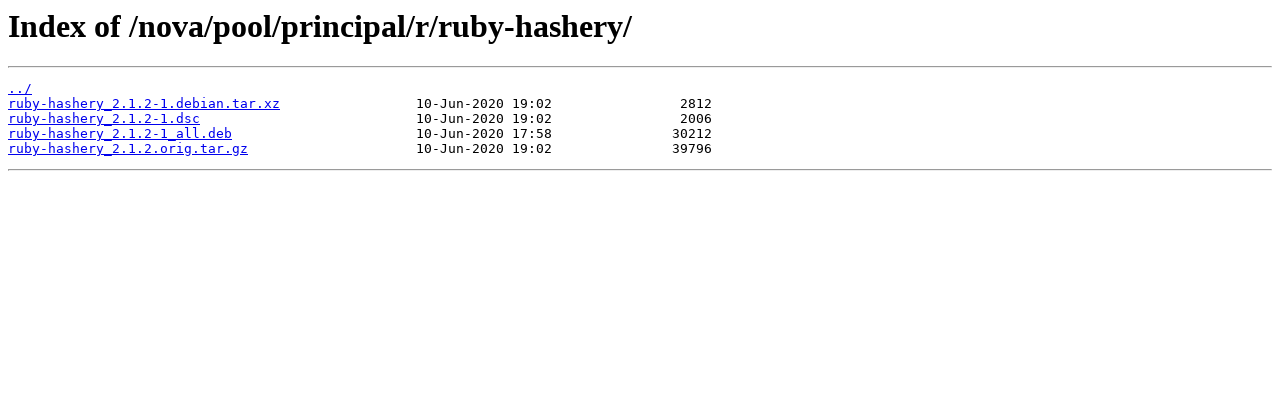

--- FILE ---
content_type: text/html
request_url: http://repo.nova.cu/nova/pool/principal/r/ruby-hashery/
body_size: 293
content:
<html>
<head><title>Index of /nova/pool/principal/r/ruby-hashery/</title></head>
<body bgcolor="white">
<h1>Index of /nova/pool/principal/r/ruby-hashery/</h1><hr><pre><a href="../">../</a>
<a href="ruby-hashery_2.1.2-1.debian.tar.xz">ruby-hashery_2.1.2-1.debian.tar.xz</a>                 10-Jun-2020 19:02                2812
<a href="ruby-hashery_2.1.2-1.dsc">ruby-hashery_2.1.2-1.dsc</a>                           10-Jun-2020 19:02                2006
<a href="ruby-hashery_2.1.2-1_all.deb">ruby-hashery_2.1.2-1_all.deb</a>                       10-Jun-2020 17:58               30212
<a href="ruby-hashery_2.1.2.orig.tar.gz">ruby-hashery_2.1.2.orig.tar.gz</a>                     10-Jun-2020 19:02               39796
</pre><hr></body>
</html>
